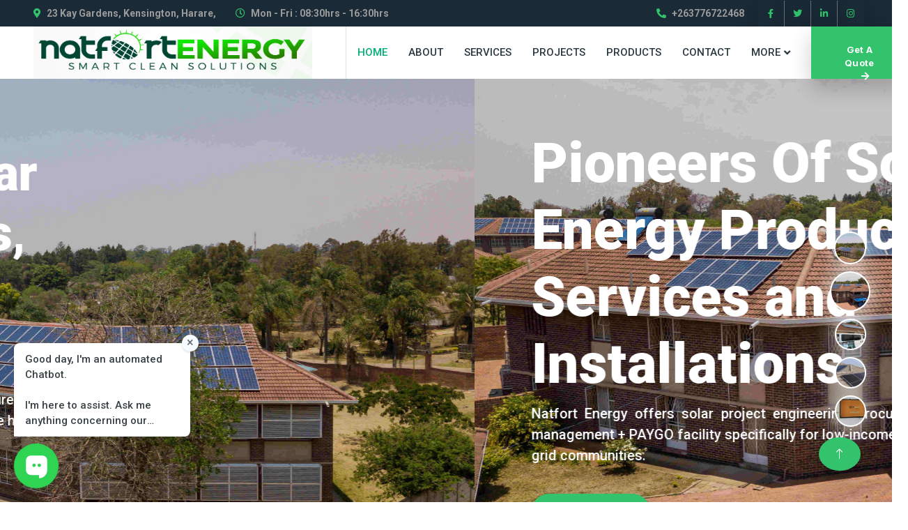

--- FILE ---
content_type: text/html
request_url: https://natfortenergy.com/
body_size: 7588
content:
<!DOCTYPE html>
<html lang="en">

<head>
    <title>Natfort Energy - Affordable Solar Installation and renewable energy company in Harare Zimbabwe</title>
    <meta charset="UTF-8">
    <meta content="width=device-width, initial-scale=1.0" name="viewport">
    <meta name="msvalidate.01" content="15F5634A7FEF8B3EAD01BFD493E53569" />
    <meta name="keywords" content="Solar installation services in Harare and Zimbabwe for residential to commercial solar systems, We also have solar panels, lithium batteries, solar geysers and hybrid invertors. We offer solar on credit, solar lighting systems, sunking lights and solar home lighting systems | solar energy company">
    <meta content="We offer solar installations services in Harare and Zimbabwe for residential to commercial solar systems, We also have solar panels, lithium batteries, solar geysers and hybrid invertors. We offer solar on credit, solar lighting systems, sunking lights and solar home lighting systems | solar energy company" name="description">
    <link href="img/icon.png" rel="icon">
    <meta property="og:image" content="https://reaz.co.zw/sites/default/files/member-logo/natfort_logo.jpg" />
    <link rel="preconnect" href="https://fonts.googleapis.com">
    <link rel="preconnect" href="https://fonts.gstatic.com" crossorigin>
    <link href="https://fonts.googleapis.com/css2?family=Open+Sans:wght@400;500&family=Roboto:wght@500;700;900&display=swap" rel="stylesheet">
    <link href="https://cdnjs.cloudflare.com/ajax/libs/font-awesome/5.10.0/css/all.min.css" rel="stylesheet">
    <link href="https://cdn.jsdelivr.net/npm/bootstrap-icons@1.4.1/font/bootstrap-icons.css" rel="stylesheet">
    <link href="lib/animate/animate.min.css" rel="stylesheet">
    <link rel="shortcut icon" href="img/icon.png">
    <link href="lib/owlcarousel/assets/owl.carousel.min.css" rel="stylesheet">
    <link href="lib/lightbox/css/lightbox.min.css" rel="stylesheet">
    <link href="css/bootstrap.min.css" rel="stylesheet">
    <link href="css/style.css" rel="stylesheet">
    <link rel="preconnect" href="https://fonts.googleapis.com">
    <link rel="preconnect" href="https://fonts.gstatic.com" crossorigin>
    <link href="https://fonts.googleapis.com/css2?family=Heebo:wght@400;500;600&family=Inter:wght@700;800&display=swap" rel="stylesheet">
    <meta name="author" content="Peter Machacha">
</head>

<body class="mb-3">
    <div id="spinner" class="show bg-white position-fixed translate-middle w-100 vh-100 top-50 start-50 d-flex align-items-center justify-content-center">
        <div class="spinner-border text-primary" style="width: 3rem; height: 3rem;" role="status">
            <span class="sr-only">Loading...</span>
        </div>
    </div>
    <div class="container-fluid bg-dark p-0">
        <div class="row gx-0 d-none d-lg-flex">
            <div class="col-lg-7 px-5 text-start">
                <div class="h-100 d-inline-flex align-items-center me-4">
                    <small class="fa fa-map-marker-alt text-primary me-2"></small>
                    <small>23 Kay Gardens, Kensington, Harare,  </small>
                </div>
                <div class="h-100 d-inline-flex align-items-center">
                    <small class="far fa-clock text-primary me-2"></small>
                    <small>Mon - Fri : 08:30hrs - 16:30hrs</small>
                </div>
            </div>
            <div class="col-lg-5 px-5 text-end">
                <div class="h-100 d-inline-flex align-items-center me-4">
                    <small class="fa fa-phone-alt text-primary me-2"></small>
                    <small>+263776722468</small>
                </div>
                <div class="h-100 d-inline-flex align-items-center mx-n2">
                    <a class="btn btn-square btn-link rounded-0 border-0 border-end border-secondary" href="https://www.facebook.com/natfort.energy/"><i class="fab fa-facebook-f"></i></a>
                    <a class="btn btn-square btn-link rounded-0 border-0 border-end border-secondary" href="https://twitter.com/NatfortEnergy"><i class="fab fa-twitter"></i></a>
                    <a class="btn btn-square btn-link rounded-0 border-0 border-end border-secondary" href="https://zw.linkedin.com/company/natfort-energy-co?trk=ppro_cprof"><i class="fab fa-linkedin-in"></i></a>
                    <a class="btn btn-square btn-link rounded-0" href="https://www.instagram.com/natfort_energy/"><i class="fab fa-instagram"></i></a>
                </div>
            </div>
        </div>
    </div>
    <nav class="navbar navbar-expand-lg bg-white navbar-light sticky-top p-0">
        <a href="index.html" class="navbar-brand d-flex align-items-center border-end px-4 px-lg-5">
            <h2 class="m-0 text-primary">
                <img src="img/natfort_logo.png" alt="Natfort energy logo" width="400" height="75"> </h2>
        </a>
        <button type="button" class="navbar-toggler me-4" data-bs-toggle="collapse" data-bs-target="#navbarCollapse">
            <span class="navbar-toggler-icon"></span>
        </button>
        <div class="collapse navbar-collapse" id="navbarCollapse">
            <div class="navbar-nav ms-auto p-4 p-lg-0">
                <a href="index.html" class="nav-item nav-link active">Home</a>
                <a href="about.html" class="nav-item nav-link">About</a>
                <a href="service.html" class="nav-item nav-link">Services</a>
                <a href="project.html" class="nav-item nav-link">Projects</a>
                <a href="catalog.html" class="nav-item nav-link">Products</a>
                <a href="contact.html" class="nav-item nav-link">Contact</a>
                <div class="nav-item dropdown">
                    <a href="#" class="nav-link dropdown-toggle" data-bs-toggle="dropdown">More</a>
                    <div class="dropdown-menu bg-light m-0">
                        <a href="feature.html" class="dropdown-item">Feature</a>
                        <a href="quote.html" class="dropdown-item">Free Quote</a>
                        <a href="team.html" class="dropdown-item">Our Team</a>
                        <a href="testimonial.html" class="dropdown-item">Testimonial</a>
                        <a href="privacy.html" class="dropdown-item">Privacy Policy</a>
                        
                    </div>
                </div>
            </div>
            <a href="https://wa.me/263776722468" class="btn btn-primary rounded-0 py-4 px-lg-5 d-none d-lg-block">Get A Quote<i class="fa fa-arrow-right ms-3"></i></a>
        </div>
    </nav>
    <div class="container-fluid p-0 pb-5 wow fadeIn" data-wow-delay="0.1s">
        <div class="owl-carousel header-carousel position-relative">
            <div class="owl-carousel-item position-relative" data-dot="<img src='img/AJU.jpg'>">
                <img class="img-fluid" src="img/AJU.jpg" alt="solar installation at Arrupe Jesuit university">
                <div class="owl-carousel-inner">
                    <div class="container">
                        <div class="row justify-content-start">
                            <div class="col-10 col-lg-8">
                                <h1 class="display-2 text-white animated slideInDown">Pioneers Of Solar Energy Products, Services and Installations</h1>
                                <p class="fs-5 fw-medium text-white mb-4 pb-3" style="text-align: justify">Natfort Energy offers solar project engineering, procurement, construction & management + PAYGO facility specifically for low-income households in rural off grid communities.                         </p>
                                <a href="about.html " class="btn btn-primary rounded-pill py-3 px-5 animated slideInLeft ">Read More</a>
                            </div>
                        </div>
                    </div>
                </div>
            </div>
            <div class="owl-carousel-item position-relative " data-dot="<img src='img/AJU2.jpg'>">
                                <img class="img-fluid" src="img/AJU2.jpg" alt="solar installation by Natfort Energy">
                                <div class="owl-carousel-inner">
                                    <div class="container">
                                        <div class="row justify-content-start">
                                            <div class="col-10 col-lg-8">
                                                <h1 class="display-1 text-white animated slideInDown">Pioneers Of Solar Energy Products, Services and Installations</h1>
                                                <p class="fs-5 fw-medium text-white mb-4 pb-3" style="text-align: justify">Natfort Energy offers solar project engineering, procurement, construction & management + PAYGO facility specifically for low-income households in rural off grid communities.</p></p>
                                                <a href="about.html" class="btn btn-primary rounded-pill py-3 px-5 animated slideInLeft">Read More</a>
                                            </div>
                                        </div>
                                    </div>
                                </div>
                            </div>
                            <div class="owl-carousel-item position-relative" data-dot="<img src='img/carousel-3.jpg'>">
                                <img class="img-fluid" src="img/carousel-3.jpg" alt="solar installation company in harare">
                                <div class="owl-carousel-inner">
                                    <div class="container">
                                        <div class="row justify-content-start">
                                            <div class="col-10 col-lg-8">
                                                <h1 class="display-2 text-white animated slideInDown">Pioneers Of Solar Energy Products, Services and Installations</h1>
                                                <p class="fs-5 fw-medium text-white mb-4 pb-3">Natfort Energy offers solar project engineering, procurement, construction & management + PAYGO facility specifically for low-income households in rural off grid communities.</p>
                                                <a href="about.html" class="btn btn-primary rounded-pill py-3 px-5 animated slideInLeft">Read More</a>
                                            </div>
                                        </div>
                                    </div>
                                </div>
                            </div>
                            <div class="owl-carousel-item position-relative" data-dot="<img src='img/Solar instalation by Natfort 52.jpg'>">
                                <img class="img-fluid" src="img/Solar instalation by Natfort 52.jpg" alt="Solar energy | solar installation">
                                <div class="owl-carousel-inner">
                                    <div class="container">
                                        <div class="row justify-content-start">
                                            <div class="col-10 col-lg-8">
                                                <h1 class="display-1 text-white animated slideInDown">Pioneers Of Solar And Renewable Energy</h1>
                                                <p class="fs-5 fw-medium text-white mb-4 pb-3">Natfort Energy offers solar project engineering, procurement, construction & management + PAYGO facility specifically for low-income households in rural off grid communities.</p>
                                                <a href="about.html" class="btn btn-primary rounded-pill py-3 px-5 animated slideInLeft">Read More</a>
                                            </div>
                                        </div>
                                    </div>
                                </div>
                            </div>
                            <div class="owl-carousel-item position-relative" data-dot="<img src='img/Solar TV.jpg'>">
                                <img class="img-fluid" src="img/Solar TV.jpg" alt="solar Tv from Natfort energy">
                                <div class="owl-carousel-inner">
                                    <div class="container">
                                        <div class="row justify-content-start">
                                            <div class="col-10 col-lg-8">
                                                <h1 class="display-1 text-white animated slideInDown">Pioneers Of Solar And Renewable Energy</h1>
                                                <p class="fs-5 fw-medium text-white mb-4 pb-3">Natfort Energy offers solar project engineering, procurement, construction & management + PAYGO facility specifically for low-income households in rural off grid communities.</p>
                                                <a href="about.html" class="btn btn-primary rounded-pill py-3 px-5 animated slideInLeft">Read More</a>
                                            </div>
                                        </div>
                                    </div>
                                </div>
                            </div>
                        </div>
                    </div>
                    <div class="container-xxl py-5">
                        <div class="container">
                            <div class="row g-5">
                                <div class="col-md-6 col-lg-3 wow fadeIn" data-wow-delay="0.1s">
                                    <div class="d-flex align-items-center mb-4">
                                        <div class="btn-lg-square bg-primary rounded-circle me-3">
                                            <i class="fa fa-users text-white"></i>
                                        </div>
                                        <h1 class="mb-0" data-toggle="counter-up">8200</h1>
                                    </div>
                                    <h5 class="mb-3">EPC & PAYGO Solar Installations</h5>
                                    <span>
                        <ul>
                            <li>PAYGO Clients -  8 000+</li>
                            <li>EPC Clients - 200+</li>
                        </ul>

                    </span>
                                </div>

                                <div class="col-md-6 col-lg-3 wow fadeIn" data-wow-delay="0.3s">
                                    <div class="d-flex align-items-center mb-4">
                                        <div class="btn-lg-square bg-primary rounded-circle me-3">
                                            <i class="fa fa-check text-white"></i>
                                        </div>
                                        <h1 class="mb-0" data-toggle="counter-up">4234</h1>
                                    </div>
                                    <h5 class="mb-3">Solar Installation Projects Completed since 2014</h5>
                                    <span>
                                        <ul>
                                            <li>Arrupe Jesuit University - 60kWp + BESS System </li>
                                            <li>Electrosales - 50kWp System</li>
                                            <li>Zimbabwe Platinum Mines Turf Solar Geyser Project </li>
                                        </ul>
                                              </span>
                                </div>
                                <div class="col-md-6 col-lg-3 wow fadeIn" data-wow-delay="0.5s">
                                    <div class="d-flex align-items-center mb-4">
                                        <div class="btn-lg-square bg-primary rounded-circle me-3">
                                            <i class="fa fa-award text-white"></i>
                                        </div>
                                        <h1 class="mb-0" data-toggle="counter-up">3123</h1>
                                    </div>
                                    <h5 class="mb-3">Carbon Emissions Avoided</h5>
                                      <ul>
                                          <li>PAYGO Carbon Emissions Avoided - 22,783 metric tonnes</li>
                                          <li>EPC Carbon Emissions Avoided - 46,698 metric tonnes </li>
                                      </ul>
                                </div>
                                <div class="col-md-6 col-lg-3 wow fadeIn" data-wow-delay="0.7s">
                                    <div class="d-flex align-items-center mb-4">
                                        <div class="btn-lg-square bg-primary rounded-circle me-3">
                                            <i class="fa fa-users-cog text-white"></i>
                                        </div>
                                        <h1 class="mb-0" data-toggle="counter-up">70</h1>
                                    </div>
                                    <h5 class="mb-3">Expert Workers</h5>
                                    <span>
                                        <ul>
                                            <li>Executives -  5</li>
                                            <li>Engineers & Technicians 25+</li>
                                             <li>Installers - 20+</li>
                                        </ul>
                                         </span>
                                </div>
                            </div>
                        </div>
                    </div>
                    <div class="container-fluid bg-light overflow-hidden my-5 px-lg-0">
                        <div class="container about px-lg-0">
                            <div class="row g-0 mx-lg-0">
                                <div class="col-lg-6 ps-lg-0 wow fadeIn" data-wow-delay="0.1s" style="min-height: 400px;">
                                    <div class="position-relative h-100">
                                        <img class="position-absolute img-fluid w-300 h-400" src="img/about.jpg" style="object-fit: cover;" alt="">
                                    </div>
                                </div>
                                <div class="col-lg-6 about-text py-5 wow fadeIn" data-wow-delay="0.5s">
                                    <div class="p-lg-5 pe-lg-0">
                                        <h6 class="text-primary">About Us</h6>
                                        <h1 class="mb-4">9+ Years Experience In Solar Installation & Renewable Energy Industry</h1>
                                        <p>
                                            <div>
                                                Natfort Energy is a <b>solar</b> energy services provider based in Harare Zimbabwe, which effectively started operations in 2014. The company offers solar project engineering, procurement, construction and management (EPCM) services
                                                for both the commercial and residential sectors.
                                                <p>
                                                </p>
                                                <div>The company also has a for profit social arm of the business that was launched in 2018 addressing the energy needs of low-income households in rural off-grid communities in Zimbabwe. Providing low-cost solar
                                                    energy products on PAY-AS-YOU-GO (PAYGO) a facility that allows low-income households to pay for systems through small incremental payments towards ownership of the asset.
                                        <a href="https://wa.me/263776722468" class="btn btn-primary rounded-pill py-3 px-5 mt-3">Learn more</a>
                                        </div>
                                        </div>
                                    </div>
                                </div>
                            </div>
                            <div class="container-xxl py-5">
                                <div class="container">
                                    <h1 class="text-center mb-5 wow fadeInUp" data-wow-delay="0.1s">Our Services</h1>
                                    <div class="row g-4">
                                        <div class="col-lg-3 col-sm-6 wow fadeInUp" data-wow-delay="0.1s">
                                            <a class="cat-item rounded p-4" href="index.html">
                            <i class="fa fa-3x fa-solar-panel text-primary mb-4"></i>
                            <h6 class="mb-3">Solar Installation</h6>
                            <p class="mb-0"><p style="text-align: justify">Solar installation is one of the core services that Natfort Energy offers to its customers. Natfort Energy has the expertise and experience to install photovoltaic (PV) panels on rooftops or ground-mounted systems to convert sunlight into electricity.</p></br>
                        </a>
                                        </div>
                                        <div class="col-lg-3 col-sm-6 wow fadeInUp" data-wow-delay="0.3s">
                                            <a class="cat-item rounded p-4" href="index.html">
                            <i class="fa fa-3x fa-solar-panel text-primary mb-4"></i>
                            <h6 class="mb-3">Energy Auditing</h6>
                            <p class="mb-0"> <p style="text-align: justify">Energy auditing is another service that we provide to help customers improve their energy consumption and efficiency. Natfort Energy can conduct a comprehensive evaluation of the energy performance of a facility, using data collection and analysis tools.</p></br>
                        </a>
                                        </div>
                                        <div class="col-lg-3 col-sm-6 wow fadeInUp" data-wow-delay="0.5s">
                                            <a class="cat-item rounded p-4" href="index.html">
                            <i class="fa fa-3x fa-solar-panel text-primary mb-4"></i>
                            <h6 class="mb-3">Electrical Engineering Consulting</h6>
                            <p class="mb-0"><p style="text-align: justify">Electrical engineering consulting is a service that we offer to provide expert advice on electrical engineering projects. We assist clients with power generation, transmission, distribution, renewable energy, smart grids, lighting, automation, and control systems.</p>
                        </a>
                                        </div>
                                        <div class="col-lg-3 col-sm-6 wow fadeInUp" data-wow-delay="0.7s">
                                            <a class="cat-item rounded p-4" href="index.html">
                            <i class="fa fa-3x fa-solar-panel text-primary mb-4"></i>
                            <h6 class="mb-3">Industrial Automation</h6>
                            <p class="mb-0"><p style="text-align: justify">Industrial automation is a service that we offer to use computerized systems and machines to perform tasks that would otherwise require human intervention. We can automate processes such as manufacturing, assembly, packaging, testing, and quality control.</p>
                        </a>
                                        </div>
                                    </div>
                                </div>
                            </div>
                            <div class="container-fluid bg-light overflow-hidden my-5 px-lg-0">
                                <div class="container feature px-lg-0">
                                    <div class="row g-0 mx-lg-0">
                                        <div class="col-lg-6 feature-text py-5 wow fadeIn" data-wow-delay="0.1s">
                                            <div class="p-lg-5 ps-lg-0">
                                                <h6 class="text-primary">Why Choose Us!</h6>
                                                <h1 class="mb-4">Why us?</h1>
                                                <p class="mb-4 pb-2">
                                                    <ul>
                                                        <strong><b><span style="color: #289A56"><span style="font-size: x-large">Best Energy Solutions</span></span></b></strong><br> We work with international partners to deliver the best and latest in
                                                        energy solutions.
                                                    </ul>
                                                    <ul>
                                                        <strong><b><span style="color: #289A56"><span style="font-size: x-large">
Highly-Qualified Staff </span></span></b></strong><br> Natfort Energy boasts of highly-qualified employees who are able to deliver projects on time.
                                                    </ul>
                                                    <ul>
                                                        <strong><b><span style="color: #289A56"><span style="font-size: x-large">
Efficiency & Reliability</span></span></b></strong><br> In whatever we do, we are guided by the need to reliably and efficiently deliver energy solutions to our customers
                                                    </ul>
                                                <div class="row g-4">
                                                    <div class="col-6">
                                                        <div class="d-flex align-items-center">
                                                            <div class="btn-lg-square bg-primary rounded-circle">
                                                                <i class="fa fa-check text-white"></i>
                                                            </div>
                                                            <div class="ms-4">
                                                                <p class="mb-0">Quality</p>
                                                                <h5 class="mb-0">Services</h5>
                                                            </div>
                                                        </div>
                                                    </div>
                                                    <div class="col-6">
                                                        <div class="d-flex align-items-center">
                                                            <div class="btn-lg-square bg-primary rounded-circle">
                                                                <i class="fa fa-user-check text-white"></i>
                                                            </div>
                                                            <div class="ms-4">
                                                                <p class="mb-0">Expert</p>
                                                                <h5 class="mb-0">Workers</h5>
                                                            </div>
                                                        </div>
                                                    </div>
                                                    <div class="col-6">
                                                        <div class="d-flex align-items-center">
                                                            <div class="btn-lg-square bg-primary rounded-circle">
                                                                <i class="fa fa-drafting-compass text-white"></i>
                                                            </div>
                                                            <div class="ms-4">
                                                                <p class="mb-0">Free</p>
                                                                <h5 class="mb-0">Consultation</h5>
                                                            </div>
                                                        </div>
                                                    </div>
                                                    <div class="col-6">
                                                        <div class="d-flex align-items-center">
                                                            <div class="btn-lg-square bg-primary rounded-circle">
                                                                <i class="fa fa-headphones text-white"></i>
                                                            </div>
                                                            <div class="ms-4">
                                                                <p class="mb-0">Customer</p>
                                                                <h5 class="mb-0">Support</h5>
                                                            </div>
                                                        </div>
                                                    </div>
                                                </div>
                                            </div>
                                        </div>
                                        <div class="col-lg-6 pe-lg-0 wow fadeIn" data-wow-delay="0.5s" style="min-height: 400px;">
                                            <div class="position-relative h-100">
                                                <img class="position-absolute img-fluid w-100 h-100" src="img/feature.jpg" style="object-fit: cover;" alt="">
                                            </div>
                                        </div>
                                    </div>
                                </div>
                            </div>
                            <div class="container-xxl py-5">
                                <div class="container">
                                    <div class="text-center mx-auto mb-5 wow fadeInUp" data-wow-delay="0.1s" style="max-width: 600px;">
                                        <h6 class="text-primary">Our Projects</h6>
                                        <h1 class="mb-4">Solar Installation And Renewable Energy Projects We Have Completed</h1>
                                    </div>
                                    <div class="row mt-n2 wow fadeInUp" data-wow-delay="0.3s">
                                        <div class="col-12 text-center">
                                            <ul class="list-inline mb-5" id="portfolio-flters">
                                                <li class="mx-2 active" data-filter="*">All</li>
                                                <li class="mx-2" data-filter=".first">Solar Panels & Batteries</li>
                                                <li class="mx-2" data-filter=".second">Solar Panels & Geyser</li>
                                                <li class="mx-2" data-filter=".third">Invertors</li>
                                            </ul>
                                        </div>
                                    </div>
                                    <div class="row g-4 portfolio-container wow fadeInUp" data-wow-delay="0.5s">
                                        <div class="col-lg-4 col-md-6 portfolio-item first">
                                            <div class="portfolio-img rounded overflow-hidden">
                                                <img class="img-fluid" src="img/AJU_batteries.jpg" alt="">
                                                <div class="portfolio-btn">
                                                    <a class="btn btn-lg-square btn-outline-light rounded-circle mx-1" href="img/img-600x400-6.jpg" data-lightbox="portfolio"><i class="fa fa-eye"></i></a>
                                                    <a class="btn btn-lg-square btn-outline-light rounded-circle mx-1" href=""><i class="fa fa-link"></i></a>
                                                </div>
                                            </div>
                                            <div class="pt-3">
                                                <p class="text-primary mb-0">AJU Lithium batteries</p>
                                                <hr class="text-primary w-25 my-2">
                                                <h5 class="lh-base">We installed 36 x 48v 75Ah Pylontech Litium batteries</h5>
                                            </div>
                                        </div>
                                        <div class="col-lg-4 col-md-6 portfolio-item second">
                                            <div class="portfolio-img rounded overflow-hidden">
                                                <img class="img-fluid" src="img/img-600x400-5.jpg" alt="lithium batteries installed by Natfort">
                                                <div class="portfolio-btn">
                                                    <a class="btn btn-lg-square btn-outline-light rounded-circle mx-1" href="img/img-600x400-5.jpg" data-lightbox="portfolio"><i class="fa fa-eye"></i></a>
                                                    <a class="btn btn-lg-square btn-outline-light rounded-circle mx-1" href=""><i class="fa fa-link"></i></a>
                                                </div>
                                            </div>
                                            <div class="pt-3">
                                                <p class="text-primary mb-0">AJU Solar Panels</p>
                                                <hr class="text-primary w-25 my-2">
                                                <h5 class="lh-base">Over 150 x 330W Canadian Monocrystalline solar panels</h5>
                                            </div>
                                        </div>
                                        <div class="col-lg-4 col-md-6 portfolio-item first">
                                            <div class="portfolio-img rounded overflow-hidden">
                                                <img class="img-fluid" src="img/img-600x400-3.jpg" alt="Solar panels from Natfort energy">
                                                <div class="portfolio-btn">
                                                    <a class="btn btn-lg-square btn-outline-light rounded-circle mx-1" href="img/img-600x400-3.jpg" data-lightbox="portfolio"><i class="fa fa-eye"></i></a>
                                                    <a class="btn btn-lg-square btn-outline-light rounded-circle mx-1" href=""><i class="fa fa-link"></i></a>
                                                </div>
                                            </div>
                                            <div class="pt-3">
                                                <p class="text-primary mb-0">Solar Panels</p>
                                                <hr class="text-primary w-25 my-2">
                                                <h5 class="lh-base">We Are pioneers of solar & renewable energy industry</h5>
                                            </div>
                                        </div>
                                        <div class="col-lg-4 col-md-6 portfolio-item second">
                                            <div class="portfolio-img rounded overflow-hidden">
                                                <img class="img-fluid" src="img/img-600x400-2.jpg" alt="solar installation">
                                                <div class="portfolio-btn">
                                                    <a class="btn btn-lg-square btn-outline-light rounded-circle mx-1" href="img/img-600x400-2.jpg" data-lightbox="portfolio"><i class="fa fa-eye"></i></a>
                                                    <a class="btn btn-lg-square btn-outline-light rounded-circle mx-1" href=""><i class="fa fa-link"></i></a>
                                                </div>
                                            </div>
                                            <div class="pt-3">
                                                <p class="text-primary mb-0">Solar geysers</p>
                                                <hr class="text-primary w-25 my-2">
                                                <h5 class="lh-base">Zimplats solar geysers for Ngezi residents</h5>
                                            </div>
                                        </div>
                                        <div class="col-lg-4 col-md-6 portfolio-item third">
                                            <div class="portfolio-img rounded overflow-hidden">
                                                <img class="img-fluid" src="img/img-600x400-1.jpg" alt="geyser installation in Ngezi">
                                                <div class="portfolio-btn">
                                                    <a class="btn btn-lg-square btn-outline-light rounded-circle mx-1" href="img/img-600x400-1.jpg" data-lightbox="portfolio"><i class="fa fa-eye"></i></a>
                                                    <a class="btn btn-lg-square btn-outline-light rounded-circle mx-1" href=""><i class="fa fa-link"></i></a>
                                                </div>
                                            </div>
                                            <div class="pt-3">
                                                <p class="text-primary mb-0">AJU Hybrid smart invertors</p>
                                                <hr class="text-primary w-25 my-2">
                                                <h5 class="lh-base">We Are pioneers of solar & renewable energy industry</h5>
                                            </div>
                                        </div>
                                    </div>
                                </div>
                            </div>
                            <div class="container-xxl py-5">
                                <div class="container">
                                    <h1 class="mb-4">More Solar Energy Installations </h1>
                                </div>
                                <div class="row g-4">
                                    <div class="col-md-6 col-lg-4 wow fadeInUp" data-wow-delay="0.1s">
                                        <div class="service-item rounded overflow-hidden">
                                            <img class="img-fluid" src="img/inst1.jpg" alt="solar system for Madokero resident by Natfort">
                                            <div class="position-relative p-4 pt-0">
                                                <div class="service-icon">
                                                    <i class="fa fa-solar-panel fa-3x"></i>
                                                </div>
                                                <h4 class="mb-3">Madokero 3KVA Solar System Installation </h4>
                                                <p>Must 3KVA 24V Inverter, 4 x 410W Jinko Mono Solar panels and 100Ah 24V Lithium battery SVolt</p>
                                            </div>
                                        </div>
                                    </div>
                                    <div class="col-md-6 col-lg-4 wow fadeInUp" data-wow-delay="0.1s">
                                        <div class="service-item rounded overflow-hidden">
                                            <img class="img-fluid" src="img/inst2.jpg" alt="3KVA solar system by natfort">
                                            <div class="position-relative p-4 pt-0">
                                                <div class="service-icon">
                                                    <i class="fa fa-solar-panel fa-3x"></i>
                                                </div>
                                                <h4 class="mb-3">Madokero 3KVA Solar System Installation </h4>
                                                <p>Synapse 3KVA 24V Inverter, 4 x 410W Jinko Mono Solar panels and 100Ah 24V Lithium battery </p>
                                            </div>
                                        </div>
                                    </div>
                                    <div class="col-md-6 col-lg-4 wow fadeInUp" data-wow-delay="0.1s">
                                        <div class="service-item rounded overflow-hidden">
                                            <img class="img-fluid" src="img/inst3.jpg" alt="electricity backup solution">
                                            <div class="position-relative p-4 pt-0">
                                                <div class="service-icon">
                                                    <i class="fa fa-solar-panel fa-3x"></i>
                                                </div>
                                                <h4 class="mb-3">Madokero 5KVA Solar System Installation </h4>
                                                <p>Sako 5KVA 48V Inverter, 6 x 410W Jinko Mono Solar panels and 2 x 100Ah 24V Sako Lithium battery</p>
                                            </div>
                                        </div>
                                    </div>
                                    <div class="col-md-6 col-lg-4 wow fadeInUp" data-wow-delay="0.1s">
                                        <div class="service-item rounded overflow-hidden">
                                            <img class="img-fluid" src="img/inst4.jpg" alt="Mt pleasant solar system installation">
                                            <div class="position-relative p-4 pt-0">
                                                <div class="service-icon">
                                                    <i class="fa fa-solar-panel fa-3x"></i>
                                                </div>
                                                <h4 class="mb-3">Mt Pleasant Heights 5KVA Solar System Installation </h4>
                                                <p>Growatt 5KVA 48V Inverter, 10 x 410W Jinko Mono Solar panels and 2 x 100Ah 48V Huawei Lithium battery </p>
                                            </div>
                                        </div>
                                    </div>
                                    <div class="col-md-6 col-lg-4 wow fadeInUp" data-wow-delay="0.1s">
                                        <div class="service-item rounded overflow-hidden">
                                            <img class="img-fluid" src="img/inst5.jpg" alt="installation of solar backup system in ruwa">
                                            <div class="position-relative p-4 pt-0">
                                                <div class="service-icon">
                                                    <i class="fa fa-solar-panel fa-3x"></i>
                                                </div>
                                                <h4 class="mb-3">Zimre Park 5KVA Solar System Installation </h4>
                                                <p>Phocos 5KVA 48V Inverter, 6 x 410W Jinko Mono Solar panels and 2 x 100Ah 48V Huawei Lithium battery </p>
                                            </div>
                                        </div>
                                    </div>
                                    <div class="col-md-6 col-lg-4 wow fadeInUp" data-wow-delay="0.1s">
                                        <div class="service-item rounded overflow-hidden">
                                            <img class="img-fluid" src="img/inst6.jpg" alt="geyser by natfort">
                                            <div class="position-relative p-4 pt-0">
                                                <div class="service-icon">
                                                    <i class="fa fa-solar-panel fa-3x"></i>
                                                </div>
                                                <h4 class="mb-3">Zimre Park solar geyser installation </h4>
                                                <p>Solar pressure 100L geyser </p>
                                            </div>
                                        </div>
                                    </div>
                                    <div class="col-md-6 col-lg-4 wow fadeInUp" data-wow-delay="0.1s">
                                        <div class="service-item rounded overflow-hidden">
                                            <img class="img-fluid" src="img/inst7.jpg" alt="5KA solar system">
                                            <div class="position-relative p-4 pt-0">
                                                <div class="service-icon">
                                                    <i class="fa fa-solar-panel fa-3x"></i>
                                                </div>
                                                <h4 class="mb-3">Marondera 5KVA Solar System Installation </h4>
                                                <p>Growatt 5KVA 48V Inverter, 10 x 410W Jinko Mono Solar panels and 2 x 100Ah 48V Huawei Lithium battery </p>
                                            </div>
                                        </div>
                                    </div>
                                    <div class="col-md-6 col-lg-4 wow fadeInUp" data-wow-delay="0.1s">
                                        <div class="service-item rounded overflow-hidden">
                                            <img class="img-fluid" src="img/inst8.jpg" alt="backup system">
                                            <div class="position-relative p-4 pt-0">
                                                <div class="service-icon">
                                                    <i class="fa fa-solar-panel fa-3x"></i>
                                                </div>
                                                <h4 class="mb-3">Madokero 3KVA Solar System Installation </h4>
                                                <p>Synapse 3KVA 24V Inverter, 4 x 410W Jinko Mono Solar panels and 100Ah 24V Lithium battery </p>
                                            </div>
                                        </div>
                                    </div>
                                    <div class="col-md-6 col-lg-4 wow fadeInUp" data-wow-delay="0.1s">
                                        <div class="service-item rounded overflow-hidden">
                                            <img class="img-fluid" src="img/inst9.jpg" alt="solar installation">
                                            <div class="position-relative p-4 pt-0">
                                                <div class="service-icon">
                                                    <i class="fa fa-solar-panel fa-3x"></i>
                                                </div>
                                                <h4 class="mb-3">Beitbridge 3KVA Solar System Installation </h4>
                                                <p>Must 3KVA 24V Inverter, 4 x 410W Jinko Mono Solar panels and 100Ah 24V Lithium battery </p>
                                            </div>
                                        </div>
                                    </div>
                                    <div class="col-md-6 col-lg-4 wow fadeInUp" data-wow-delay="0.1s">
                                        <div class="service-item rounded overflow-hidden">
                                            <img class="img-fluid" src="img/inst10.jpg" alt="AJU batteries and invertors">
                                            <div class="position-relative p-4 pt-0">
                                                <div class="service-icon">
                                                    <i class="fa fa-solar-panel fa-3x"></i>
                                                </div>
                                                <h4 class="mb-3">AJU 60kWp + BESS Solar Panels</h4>
                                                <p>60 x 10KVA 48V Mecer Inverter, 192 x 330W Jinko Mono Solar panels and 42 x 75Ah 48V Pylontech Lithium battery </p>
                                            </div>
                                        </div>
                                    </div>
                                    <div class="col-md-6 col-lg-4 wow fadeInUp" data-wow-delay="0.1s">
                                        <div class="service-item rounded overflow-hidden">
                                            <img class="img-fluid" src="img/inst11.jpg" alt="AJU solar system">
                                            <div class="position-relative p-4 pt-0">
                                                <div class="service-icon">
                                                    <i class="fa fa-solar-panel fa-3x"></i>
                                                </div>
                                                <h4 class="mb-3">AJU 60kWp + BESS Solar system batterries </h4>
                                            </div>
                                        </div>
                                    </div>
                                    <div class="col-md-6 col-lg-4 wow fadeInUp" data-wow-delay="0.1s">
                                        <div class="service-item rounded overflow-hidden">
                                            <img class="img-fluid" src="img/inst12.jpg" alt="geyser installation in ruwa">
                                            <div class="position-relative p-4 pt-0">
                                                <div class="service-icon">
                                                    <i class="fa fa-solar-panel fa-3x"></i>
                                                </div>
                                                <h4 class="mb-3">Ruwa Solar Panels and Geyser installation </h4>
                                            </div>
                                        </div>
                                    </div>
                                </div>
                                <div class="container-xxl py-5">
                                    <div class="container">
                                        <div class="text-center mx-auto mb-5 wow fadeInUp" data-wow-delay="0.1s" style="max-width: 600px;">
                                            <h6 class="text-primary">Our team</h6>
                                            <h1 class="mb-4">Executive Members</h1>
                                        </div>
                                        <div class="row g-4">
                                            <div class="col-lg-4 col-md-6 wow fadeInUp" data-wow-delay="0.1s">
                                                <div class="team-item rounded overflow-hidden">
                                                    <div class="d-flex">
                                                        <img class="img-fluid w-75" src="img/kud.jpeg" alt="Natfort CEO and co-founder, Mr Kudzanai Chitiva">
                                                        <div class="team-social w-25">
                                                            <a class="btn btn-lg-square btn-outline-primary rounded-circle mt-3" href="https://zw.linkedin.com/in/kudzi-chitiva-78174418"><i class="fab fa-linkedin"></i></a>
                                                        </div>
                                                    </div>
                                                    <div class="p-4">
                                                        <h5>Kudzanai A Chitiva</h5>
                                                        <h6>Chief Executive Officer</h6>
                                                        Kudzi is an Industrial Engineer, an Energy Management Professional, a Mandela Washington Fellow and a Tony Elumelu Entrepreneur.
                                                    </div>
                                                </div>
                                            </div>
                                            <div class="col-lg-4 col-md-6 wow fadeInUp" data-wow-delay="0.3s">
                                                <div class="team-item rounded overflow-hidden">
                                                    <div class="d-flex">
                                                        <img class="img-fluid w-75" src="img/rus.jpg" alt="Natfort CTO and co-founder, Mr Russell Traquino">
                                                        <div class="team-social w-25">
                                                            <a class="btn btn-lg-square btn-outline-primary rounded-circle mt-3" href="https://zw.linkedin.com/in/russell-traquino-48b51925"><i class="fab fa-linkedin"></i></a>
                                                        </div>
                                                    </div>
                                                    <div class="p-4">
                                                        <h5>Russell Traquino</h5>
                                                        <h6>Chief Technical Officer</h6>
                                                        Russell is a qualified Engineering Technician who has implemented some of the biggest commercial solar installations in Zimbabwe
                                                    
                                                    </div>
                                                </div>
                                            </div>
                                            <div class="col-lg-4 col-md-6 wow fadeInUp" data-wow-delay="0.5s">
                                                <div class="team-item rounded overflow-hidden">
                                                    <div class="d-flex">
                                                        <img class="img-fluid w-75" src="img/tari.jpg" alt="Natfort Finance manager">
                                                        <div class="team-social w-25">
                                                            <a class="btn btn-lg-square btn-outline-primary rounded-circle mt-3" href="https://zw.linkedin.com/in/tarisaimureriwasmartcleanenergysolutions"><i class="fab fa-linkedin"></i></a>
                                                        </div>
                                                    </div>
                                                    <div class="p-4">
                                                        <h5>Tarisai Mureriwa</h5>
                                                        <h6>Finance Manager</h6>
                                                        Tarisai is an ACCA member & a Registered Public Accountant. She holds an Honors Degree in Accounting & Masters in Business Administration.
                                                    </div>
                                                </div>
                                            </div>
                                        </div>
                                    </div>
                                </div>
                                <div class="container-xxl py-5 wow fadeInUp" data-wow-delay="0.1s">
                                    <div class="container">
                                        <h1 class="text-center mb-5">Our Impact</h1>
                                        <div class="owl-carousel testimonial-carousel">
                                            <div class="testimonial-item bg-light rounded p-4">
                                                <p> In Zimbabwe, Natfort Energy has sold more than 120 solar water pumps using a pay-as-you-go model. The pumps benefit over 500 farmers like Mbusi Mlalazi. Mbusi grows produce including rape, shallots, and
                                                    cabbage and needed a reliable and efficient water source to increase productivity, prompting him to purchase a solar water pump from Natfort Energy. As a result, Mbusi now earns more than $400 per month
                                                    selling surplus produce to150 households in his community.</p>
                                                <div class="d-flex align-items-center">
                                                    <img class="img-fluid flex-shrink-0 rounded" src="img/testimonial-3.png" style="width: 50px; height: 50px;">
                                                    <div class="ps-3">
                                                        <h5 class="mb-1">Power Africa</h5>
                                                        <small></small>
                                                    </div>
                                                </div>
                                            </div>
                                            <div class="testimonial-item bg-light rounded p-4">
                                                <p>Natfort Energy has been reliable. From the onset, their knowledgeable support staff have been at the forefront of providing not just the needed products, but the support to fully utilize these innovative
                                                    and advanced products.</p>
                                                <div class="d-flex align-items-center">
                                                    <img class="img-fluid flex-shrink-0 rounded" src="img/testimonial-2.jpg" style="width: 50px; height: 50px;">
                                                    <div class="ps-3">
                                                        <h5 class="mb-1">Ms Maka</h5>
                                                        <small>Vendor</small>
                                                    </div>
                                                </div>
                                            </div>
                                            <div class="testimonial-item bg-light rounded p-4">
                                                <p>Natfort has really assisted us with their PAYGO solar lighting project. Without electricity in Murehwa, we have now over 3 years without buying candles. </p>
                                                <div class="d-flex align-items-center">
                                                    <img class="img-fluid flex-shrink-0 rounded" src="img/IMG_0759.jpg" style="width: 50px; height: 50px;">
                                                    <div class="ps-3">
                                                        <h5 class="mb-1">Mrs Mamo</h5>
                                                        <small>Shop Owner</small>
                                                    </div>
                                                </div>
                                            </div>
                                        </div>
                                    </div>
                                </div>
                            </div>
                            <div class="container-fluid bg-dark text-body footer mt-5 pt-5 wow fadeIn" data-wow-delay="0.1s">
                                <div class="container py-5">
                                    <div class="row g-5">
                                        <div class="col-lg-3 col-md-6">
                                            <h5 class="text-white mb-4">Address</h5>
                                            <p class="mb-2"><i class="fa fa-map-marker-alt me-3"></i>23 Kay Gardens, Kensington, Harare, </p>
                                            <p class="mb-2"><i class="fa fa-phone-alt me-3"></i>+263 8677 00 88 28</p>
                                            <p class="mb-2"><i class="fa fa-phone-alt me-3"></i>+263 787 831 628</p>
                                            <p class="mb-2"><i class="fa fa-envelope me-3"></i>info@natfortenergy.com</p>
                                            <div class="d-flex pt-2">
                                                <a class="btn btn-square btn-outline-light btn-social" href="https://twitter.com/NatfortEnergy"><i class="fab fa-twitter"></i></a>
                                                <a class="btn btn-square btn-outline-light btn-social" href="https://www.facebook.com/natfort.energy/"><i class="fab fa-facebook-f"></i></a>
                                                <a class="btn btn-square btn-outline-light btn-social" href=""><i class="fab fa-youtube"></i></a>
                                                <a class="btn btn-square btn-outline-light btn-social" href="https://zw.linkedin.com/company/natfort-energy"><i class="fab fa-linkedin-in"></i></a>
                                            </div>
                                        </div>
                                        <div class="col-lg-3 col-md-6">
                                            <h5 class="text-white mb-4">Quick Links</h5>
                                            <a class="btn btn-link" href="about.html">About Us</a>
                                            <a class="btn btn-link" href="contact.html">Contact Us</a>
                                            <a class="btn btn-link" href="service.html">Our Services</a>
                                            <a class="btn btn-link" href="https://wa.me/263776722468">Support</a>
                                        </div>
                                        <div class="col-lg-3 col-md-6">
                                            <h5 class="text-white mb-4">Project Gallery</h5>
                                            <div class="row g-2">
                                                <div class="col-4">
                                                    <img class="img-fluid rounded" src="img/gallery-1.jpg" alt="">
                                                </div>
                                                <div class="col-4">
                                                    <img class="img-fluid rounded" src="img/gallery-2.jpg" alt="">
                                                </div>
                                                <div class="col-4">
                                                    <img class="img-fluid rounded" src="img/gallery-3.jpg" alt="">
                                                </div>
                                                <div class="col-4">
                                                    <img class="img-fluid rounded" src="img/gallery-4.jpg" alt="">
                                                </div>
                                                <div class="col-4">
                                                    <img class="img-fluid rounded" src="img/gallery-5.jpg" alt="">
                                                </div>
                                                <div class="col-4">
                                                    <img class="img-fluid rounded" src="img/gallery-6.jpg" alt="">
                                                </div>
                                            </div>
                                        </div>
                                        <div class="col-lg-3 col-md-6">
                                            <h5 class="text-white mb-4">Newsletter</h5>
                                            <p>Sign up to our monthly newsletters and receive them via email</p>
                                            <div class="position-relative mx-auto" style="max-width: 400px;">
                                                <input class="form-control border-0 w-100 py-3 ps-4 pe-5" type="text" placeholder="Your email">
                                                <button type="button" class="btn btn-primary py-2 position-absolute top-0 end-0 mt-2 me-2">SignUp</button>
                                            </div>
                                        </div>
                                    </div>
                                </div>
                                <div class="container">
                                    <div class="copyright">
                                        <div class="row">
                                            <div class="col-md-6 text-center text-md-start mb-3 mb-md-0">
                                                &copy; <a href="index.html">Natfort Energy</a>, All Rights Reserved. View our Privacy Policy <a href="privacy.html">here</a>.
                                            </div>
                                            <div class="col-md-6 text-center text-md-end">
                                                Designed By <a href="https://wa.me/263719497856">Peter Machacha</a>
                                            </div>
                                        </div>
                                    </div>
                                </div>
                            </div>
                            <a href="#" class="btn btn-lg btn-primary btn-lg-square rounded-circle back-to-top"><i class="bi bi-arrow-up"></i></a>
                            <script src="https://code.jquery.com/jquery-3.4.1.min.js"></script>
                            <script src="https://cdn.jsdelivr.net/npm/bootstrap@5.0.0/dist/js/bootstrap.bundle.min.js"></script>
                            <script src="lib/wow/wow.min.js"></script>
                            <script src="lib/easing/easing.min.js"></script>
                            <script src="lib/waypoints/waypoints.min.js"></script>
                            <script src="lib/counterup/counterup.min.js"></script>
                            <script src="lib/owlcarousel/owl.carousel.min.js"></script>
                            <script src="lib/isotope/isotope.pkgd.min.js"></script>
                            <script src="lib/lightbox/js/lightbox.min.js"></script>
                            <script src="js/main.js"></script>
     </div>
     </div>
     <script src="https://cdn.pulse.is/livechat/loader.js" data-live-chat-id="665597f2a51f66be1d05b125" async></script>
<script type="text/javascript"> //<![CDATA[
  var tlJsHost = ((window.location.protocol == "https:") ? "https://secure.trust-provider.com/" : "http://www.trustlogo.com/");
  document.write(unescape("%3Cscript src='" + tlJsHost + "trustlogo/javascript/trustlogo.js' type='text/javascript'%3E%3C/script%3E"));
//]]></script>
<script language="JavaScript" type="text/javascript">
  TrustLogo("https://www.positivessl.com/images/seals/positivessl_trust_seal_lg_222x54.png", "POSDV", "none");
</script>
</body>
</html>

--- FILE ---
content_type: text/css
request_url: https://natfortenergy.com/css/style.css
body_size: 3413
content:

:root {
    --primary: #32C36C;
    --light: #F6F7F8;
    --dark: #1A2A36;
}

.fw-medium {
    font-weight: 500 !important;
}

.fw-bold {
    font-weight: 700 !important;
}

.fw-black {
    font-weight: 900 !important;
}

.back-to-top {
    position: fixed;
    display: none;
    right: 45px;
    bottom: 45px;
    z-index: 99;
}


/*** Spinner ***/
#spinner {
    opacity: 0;
    visibility: hidden;
    transition: opacity .5s ease-out, visibility 0s linear .5s;
    z-index: 99999;
}

#spinner.show {
    transition: opacity .5s ease-out, visibility 0s linear 0s;
    visibility: visible;
    opacity: 1;
}


/*** Button ***/
.btn {
    font-weight: 500;
    transition: .5s;
}

.btn.btn-primary,
.btn.btn-outline-primary:hover {
    color: #FFFFFF;
}

.btn-square {
    width: 38px;
    height: 38px;
}

.btn-sm-square {
    width: 32px;
    height: 32px;
}

.btn-lg-square {
    width: 48px;
    height: 48px;
}

.btn-square,
.btn-sm-square,
.btn-lg-square {
    padding: 0;
    display: flex;
    align-items: center;
    justify-content: center;
    font-weight: normal;
}

/*** Navbar ***/
.navbar.sticky-top {
    top: -100px;
    transition: .5s;
}

.navbar .navbar-brand,
.navbar a.btn {
    height: 75px;
}

.navbar .navbar-nav .nav-link {
    margin-right: 30px;
    padding: 25px 0;
    color: var(--dark);
    font-size: 15px;
    font-weight: 500;
    text-transform: uppercase;
    outline: none;
}

.navbar .navbar-nav .nav-link:hover,
.navbar .navbar-nav .nav-link.active {
    color: var(--primary);
}

.navbar .dropdown-toggle::after {
    border: none;
    content: "\f107";
    font-family: "Font Awesome 5 Free";
    font-weight: 900;
    vertical-align: middle;
    margin-left: 8px;
}

@media (max-width: 991.98px) {
    .navbar .navbar-nav .nav-link  {
        margin-right: 0;
        padding: 10px 0;
    }

    .navbar .navbar-nav {
        border-top: 1px solid #EEEEEE;
    }
}

@media (min-width: 992px) {
    .navbar .nav-item .dropdown-menu {
        display: block;
        border: none;
        margin-top: 0;
        top: 150%;
        opacity: 0;
        visibility: hidden;
        transition: .5s;
    }

    .navbar .nav-item:hover .dropdown-menu {
        top: 100%;
        visibility: visible;
        transition: .5s;
        opacity: 1;
    }
}


/*** Header ***/
.owl-carousel-inner {
    position: absolute;
    width: 100%;
    height: 100%;
    top: 0;
    left: 0;
    display: flex;
    align-items: center;
    background: rgba(0, 0, 0, .1);
}

@media (max-width: 768px) {
    .header-carousel .owl-carousel-item {
        position: relative;
        min-height: 500px;
    }

    .header-carousel .owl-carousel-item img {
        position: absolute;
        width: 100%;
        height: 100%;
        object-fit: cover;
    }

    .header-carousel .owl-carousel-item p {
        font-size: 16px !important;
    }
}

.header-carousel .owl-dots {
    position: absolute;
    width: 60px;
    height: 100%;
    top: 0;
    right: 30px;
    display: flex;
    flex-direction: column;
    align-items: center;
    justify-content: center;
}

.header-carousel .owl-dots .owl-dot {
    position: relative;
    width: 45px;
    height: 45px;
    margin: 5px 0;
    background: #FFFFFF;
    box-shadow: 0 0 30px rgba(255, 255, 255, .9);
    border-radius: 45px;
    transition: .5s;
}

.header-carousel .owl-dots .owl-dot.active {
    width: 60px;
    height: 60px;
}

.header-carousel .owl-dots .owl-dot img {
    position: absolute;
    width: 100%;
    height: 100%;
    object-fit: cover;
    padding: 2px;
    border-radius: 45px;
    transition: .5s;
}

.page-header {
    background: linear-gradient(rgba(0, 0, 0, .1), rgba(0, 0, 0, .1)), url(../img/carousel-1.jpg) center center no-repeat;
    background-size: cover;
}

.breadcrumb-item + .breadcrumb-item::before {
    color: var(--light);
}


/*** About ***/
@media (min-width: 992px) {
    .container.about {
        max-width: 100% !important;
    }

    .about-text  {
        padding-right: calc(((100% - 960px) / 2) + .75rem);
    }
}

@media (min-width: 1200px) {
    .about-text  {
        padding-right: calc(((100% - 1140px) / 2) + .75rem);
    }
}

@media (min-width: 1400px) {
    .about-text  {
        padding-right: calc(((100% - 1320px) / 2) + .75rem);
    }
}


/*** Service ***/
.service-item {
    box-shadow: 0 0 45px rgba(0, 0, 0, .08);
}

.service-icon {
    position: relative;
    margin: -50px 0 25px 0;
    width: 100px;
    height: 100px;
    display: flex;
    align-items: center;
    justify-content: center;
    color: var(--primary);
    background: #FFFFFF;
    border-radius: 100px;
    box-shadow: 0 0 45px rgba(0, 0, 0, .08);
    transition: .5s;
}

.service-item:hover .service-icon {
    color: #FFFFFF;
    background: var(--primary);
}


/*** Feature ***/
@media (min-width: 992px) {
    .container.feature {
        max-width: 100% !important;
    }

    .feature-text  {
        padding-left: calc(((100% - 960px) / 2) + .75rem);
    }
}

@media (min-width: 1200px) {
    .feature-text  {
        padding-left: calc(((100% - 1140px) / 2) + .75rem);
    }
}

@media (min-width: 1400px) {
    .feature-text  {
        padding-left: calc(((100% - 1320px) / 2) + .75rem);
    }
}


/*** Project Portfolio ***/
#portfolio-flters li {
    display: inline-block;
    font-weight: 500;
    color: var(--dark);
    cursor: pointer;
    transition: .5s;
    border-bottom: 2px solid transparent;
}

#portfolio-flters li:hover,
#portfolio-flters li.active {
    color: var(--primary);
    border-color: var(--primary);
}

.portfolio-img {
    position: relative;
}

.portfolio-img::before,
.portfolio-img::after {
    position: absolute;
    content: "";
    width: 0;
    height: 100%;
    top: 0;
    background: var(--dark);
    transition: .5s;
}

.portfolio-img::before {
    left: 50%;
}

.portfolio-img::after {
    right: 50%;
}

.portfolio-item:hover .portfolio-img::before {
    width: 51%;
    left: 0;
}

.portfolio-item:hover .portfolio-img::after {
    width: 51%;
    right: 0;
}

.portfolio-btn {
    position: absolute;
    top: 0;
    left: 0;
    width: 100%;
    height: 100%;
    display: flex;
    align-items: center;
    justify-content: center;
    opacity: 0;
    z-index: 1;
    transition: .5s;
}

.portfolio-item:hover .portfolio-btn {
    opacity: 1;
    transition-delay: .3s;
}


/*** Quote ***/
@media (min-width: 992px) {
    .container.quote {
        max-width: 100% !important;
    }

    .quote-text  {
        padding-right: calc(((100% - 960px) / 2) + .75rem);
    }
}

@media (min-width: 1200px) {
    .quote-text  {
        padding-right: calc(((100% - 1140px) / 2) + .75rem);
    }
}

@media (min-width: 1400px) {
    .quote-text  {
        padding-right: calc(((100% - 1320px) / 2) + .75rem);
    }
}


/*** Team ***/
.team-item {
    box-shadow: 0 0 45px rgba(0, 0, 0, .08);
}

.team-item img {
    border-radius: 8px 60px 0 0;
}

.team-item .team-social {
    display: flex;
    flex-direction: column;
    align-items: center;
    justify-content: flex-end;
    background: #FFFFFF;
    transition: .5s;
}




/*** Contact ***/
@media (min-width: 992px) {
    .container.contact {
        max-width: 100% !important;
    }

    .contact-text  {
        padding-left: calc(((100% - 960px) / 2) + .75rem);
    }
}

@media (min-width: 1200px) {
    .contact-text  {
        padding-left: calc(((100% - 1140px) / 2) + .75rem);
    }
}

@media (min-width: 1400px) {
    .contact-text  {
        padding-left: calc(((100% - 1320px) / 2) + .75rem);
    }
}


/*** Footer ***/
.footer .btn.btn-social {
    margin-right: 5px;
    color: #9B9B9B;
    border: 1px solid #9B9B9B;
    border-radius: 38px;
    transition: .3s;
}

.footer .btn.btn-social:hover {
    color: var(--primary);
    border-color: var(--light);
}

.footer .btn.btn-link {
    display: block;
    margin-bottom: 5px;
    padding: 0;
    text-align: left;
    color: #9B9B9B;
    font-weight: normal;
    text-transform: capitalize;
    transition: .3s;
}

.footer .btn.btn-link::before {
    position: relative;
    content: "\f105";
    font-family: "Font Awesome 5 Free";
    font-weight: 900;
    margin-right: 10px;
}

.footer .btn.btn-link:hover {
    color: #FFFFFF;
    letter-spacing: 1px;
    box-shadow: none;
}

.footer .copyright {
    padding: 25px 0;
    border-top: 1px solid rgba(256, 256, 256, .1);
}

.footer .copyright a {
    color: var(--light);
}

.footer .copyright a:hover {
    color: var(--primary);
}

body {
  font-family: "Roboto", -apple-system, BlinkMacSystemFont, "Segoe UI", Roboto, "Helvetica Neue", Arial, "Noto Sans", sans-serif, "Apple Color Emoji", "Segoe UI Emoji", "Segoe UI Symbol", "Noto Color Emoji";
    font-weight: 700;
}

p {
  color: #b3b3b3;
  font-weight: 300;
}

h1, h2, h3, h4, h5, h6,
.h1, .h2, .h3, .h4, .h5, .h6 {
  font-family: "Roboto", -apple-system, BlinkMacSystemFont, "Segoe UI", Roboto, "Helvetica Neue", Arial, "Noto Sans", sans-serif, "Apple Color Emoji", "Segoe UI Emoji", "Segoe UI Symbol", "Noto Color Emoji";
}

a {
  -webkit-transition: .3s all ease;
  -o-transition: .3s all ease;
  transition: .3s all ease;
}

a, a:hover {
  text-decoration: none !important;
}

.content {
  padding: 7rem 0;
}

h2 {
  font-size: 20px;
}

.btn {
  border-radius: 4px;
  font-size: 13px;
  padding-top: 8px;
  padding-bottom: 8px;
  padding-left: 25px;
  padding-right: 25px;
  border: none;
  letter-spacing: .02rem;
  -webkit-box-shadow: 0 15px 30px 0 rgba(0, 0, 0, 0.2);
  box-shadow: 0 15px 30px 0 rgba(0, 0, 0, 0.2);
  -webkit-transition: .3s all ease;
  -o-transition: .3s all ease;
  transition: .3s all ease;
}

.btn.btn-sm {
  font-size: 12px;
  padding-top: 5px;
  padding-bottom: 5px;
  padding-left: 15px;
  padding-right: 15px;
}

.btn.btn-lg {
  font-size: 16px;
  padding-top: 15px;
  padding-bottom: 15px;
  padding-left: 30px;
  padding-right: 30px;
}

.btn:hover, .btn:active, .btn:focus {
  -webkit-box-shadow: none;
  box-shadow: none;
}

/* Primary */
.btn-primary:hover, .btn-primary:focus {
  background-color: #006adb;
}

/* Secondary */
.btn-secondary:hover, .btn-secondary:focus {
  background-color: #5b636a;
}

/* Success */
.btn-success:hover, .btn-success:focus {
  background-color: #218a39;
}

/* Info */
.btn-info:hover, .btn-info:focus {
  background-color: #138698;
}

/* Warning */
.btn-warning:hover, .btn-warning:focus {
  background-color: #e2aa00;
}

/* Danger */
.btn-danger:hover, .btn-danger:focus {
  background-color: #ca2333;
}

/* Orange */
.btn-orange {
  background-color: #fd7e14;
  color: #fff;
}

.btn-orange:hover, .btn-orange:focus {
  background-color: #eb6c02;
  color: #fff;
}

/* Indigo */
.btn-indigo {
  background-color: #6610f2;
  color: #fff;
}

.btn-indigo:hover, .btn-indigo:focus {
  background-color: #570bd3;
  color: #fff;
}

/* Pink */
.btn-pink {
  background-color: #e83e8c;
  color: #fff;
}

.btn-pink:hover, .btn-pink:focus {
  background-color: #e41e79;
  color: #fff;
}

/* Purple */
.btn-purple {
  background-color: #6f42c1;
  color: #fff;
}

.btn-purple:hover, .btn-purple:focus {
  background-color: #5f37a8;
  color: #fff;
}

/* Blue */
.btn-blue {
  background-color: #007bff;
  color: #fff;
}

.btn-blue:hover, .btn-blue:focus {
  background-color: #006adb;
  color: #fff;
}

/* Brown */
.btn-brown {
  background-color: #a0855b;
  color: #fff;
}

.btn-brown:hover, .btn-brown:focus {
  background-color: #89724e;
  color: #fff;
}

/* Blue gray */
.btn-blue-gray {
  background-color: #3f4d71;
  color: #fff;
}

.btn-blue-gray:hover, .btn-blue-gray:focus {
  background-color: #323d5a;
  color: #fff;
}

/* Deep orange */
.btn-deep-orange {
  background-color: #ffac8e;
  color: #fff;
}

.btn-deep-orange:hover, .btn-deep-orange:focus {
  background-color: #ff926a;
  color: #fff;
}

/* Aqua */
.btn-aqua {
  background-color: #3fc5f0;
  color: #fff;
}

.btn-aqua:hover, .btn-aqua:focus {
  background-color: #1ebbed;
  color: #fff;
}

/* Dark */
.btn-dark {
  background-color: #393e46;
  color: #fff;
}

.btn-dark:hover, .btn-dark:focus {
  background-color: #292d32;
  color: #fff;
}

.btn-black {
  background-color: #000;
  color: #fff;
}

.btn-black:hover, .btn-black:focus {
  background-color: black;
  color: #fff;
}

    .square-holder {
    padding:30px;
    border: 1px solid #cecece;
    align-items: center;
    display:flex;
    align-items: center;
    justify-content: center;
    margin-bottom:20px;
    background-color:#f1f1f1;
    min-height:200px
}

.square-holder img {
    max-width:100%;
    filter: grayscale(100%);
    transition: all 0.3s;
}

.square-holder:hover img{
    filter:none;
}

:root {
    --primary: #00B074;
    --secondary: #2B9BFF;
    --light: #EFFDF5;
    --dark: #2B3940;
}

.back-to-top {
    position: fixed;
    display: none;
    right: 45px;
    bottom: 45px;
    z-index: 99;
}


#spinner {
    opacity: 0;
    visibility: hidden;
    transition: opacity .5s ease-out, visibility 0s linear .5s;
    z-index: 99999;
}

#spinner.show {
    transition: opacity .5s ease-out, visibility 0s linear 0s;
    visibility: visible;
    opacity: 1;
}

.btn {
    font-family: 'Inter', sans-serif;
    font-weight: 600;
    transition: .5s;
}

.btn.btn-primary,
.btn.btn-secondary {
    color: #FFFFFF;
}

.btn-square {
    width: 38px;
    height: 38px;
}

.btn-sm-square {
    width: 32px;
    height: 32px;
}

.btn-lg-square {
    width: 48px;
    height: 48px;
}

.btn-square,
.btn-sm-square,
.btn-lg-square {
    padding: 0;
    display: flex;
    align-items: center;
    justify-content: center;
    font-weight: normal;
    border-radius: 2px;
}

.navbar .dropdown-toggle::after {
    border: none;
    content: "\f107";
    font-family: "Font Awesome 5 Free";
    font-weight: 900;
    vertical-align: middle;
    margin-left: 5px;
    transition: .5s;
}

.navbar .dropdown-toggle[aria-expanded=true]::after {
    transform: rotate(-180deg);
}

.navbar-dark .navbar-nav .nav-link,
.navbar-light .navbar-nav .nav-link {
    margin-right: 30px;
    padding: 25px 0;
    color: #FFFFFF;
    font-size: 15px;
    text-transform: uppercase;
    outline: none;
}

.navbar-dark .navbar-nav .nav-link:hover,
.navbar-dark .navbar-nav .nav-link.active,
.navbar-light .navbar-nav .nav-link:hover,
.navbar-light .navbar-nav .nav-link.active {
    color: var(--primary);
}

@media (max-width: 991.98px) {
    .navbar-dark .navbar-nav .nav-link,
    .navbar-light .navbar-nav .nav-link  {
        margin-right: 0;
        padding: 10px 0;
    }

    .navbar-light .navbar-nav {
        border-top: 1px solid #EEEEEE;
    }
}

.navbar-light .navbar-brand,
.navbar-light a.btn {
    height: 75px;
}

.navbar-light .navbar-nav .nav-link {
    color: var(--dark);
    font-weight: 500;
}

.navbar-light.sticky-top {
    top: -100px;
    transition: .5s;
}

@media (min-width: 992px) {
    .navbar .nav-item .dropdown-menu {
        display: block;
        top: 100%;
        margin-top: 0;
        transform: rotateX(-75deg);
        transform-origin: 0% 0%;
        opacity: 0;
        visibility: hidden;
        transition: .5s;

    }

    .navbar .nav-item:hover .dropdown-menu {
        transform: rotateX(0deg);
        visibility: visible;
        transition: .5s;
        opacity: 1;
    }
}

.about-bg {
    background-image: -webkit-repeating-radial-gradient(center center, rgba(0, 0, 0, 0.2), rgba(0, 0, 0, 0.2) 1px, transparent 1px, transparent 100%);
    background-image: -moz-repeating-radial-gradient(center center, rgba(0, 0, 0, 0.2), rgba(0, 0, 0, 0.2) 1px, transparent 1px, transparent 100%);
    background-image: -ms-repeating-radial-gradient(center center, rgba(0, 0, 0, 0.2), rgba(0, 0, 0, 0.2) 1px, transparent 1px, transparent 100%);
    background-image: -o-repeating-radial-gradient(center center, rgba(0, 0, 0, 0.2), rgba(0, 0, 0, 0.2) 1px, transparent 1px, transparent 100%);
    background-image: repeating-radial-gradient(center center, rgba(0, 0, 0, 0.2), rgba(0, 0, 0, 0.2) 1px, transparent 1px, transparent 100%);
    background-size: 5px 5px;
}


/*** Category ***/
.cat-item {
    display: block;
    box-shadow: 0 0 45px rgba(0, 0, 0, .08);
    border: 1px solid transparent;
    transition: .5s;
}

.cat-item:hover {
    border-color: rgba(0, 0, 0, .08);
    box-shadow: none;
}


/*** Testimonial ***/
.testimonial-carousel .owl-item .testimonial-item,
.testimonial-carousel .owl-item.center .testimonial-item * {
    transition: .5s;
}

.testimonial-carousel .owl-item.center .testimonial-item {
    background: var(--primary) !important;
}

.testimonial-carousel .owl-item.center .testimonial-item * {
    color: #FFFFFF !important;
}

.testimonial-carousel .owl-dots {
    margin-top: 24px;
    display: flex;
    align-items: flex-end;
    justify-content: center;
}

.testimonial-carousel .owl-dot {
    position: relative;
    display: inline-block;
    margin: 0 5px;
    width: 15px;
    height: 15px;
    border: 5px solid var(--primary);
    border-radius: 2px;
    transition: .5s;
}

.testimonial-carousel .owl-dot.active {
    background: var(--dark);
    border-color: var(--primary);
}
 /*** Features ***/
.btn-play {
    position: absolute;
    top: 50%;
    right: -30px;
    transform: translateY(-50%);
    display: block;
    box-sizing: content-box;
    width: 16px;
    height: 26px;
    border-radius: 100%;
    border: none;
    outline: none !important;
    padding: 18px 20px 20px 28px;
    background: var(--primary);
}

@media (max-width: 992px) {
    .btn-play {
        left: 50%;
        right: auto;
        transform: translate(-50%, -50%);
    }
}

.btn-play:before {
    content: "";
    position: absolute;
    z-index: 0;
    left: 50%;
    top: 50%;
    transform: translateX(-50%) translateY(-50%);
    display: block;
    width: 60px;
    height: 60px;
    background: var(--primary);
    border-radius: 100%;
    animation: pulse-border 1500ms ease-out infinite;
}

.btn-play:after {
    content: "";
    position: absolute;
    z-index: 1;
    left: 50%;
    top: 50%;
    transform: translateX(-50%) translateY(-50%);
    display: block;
    width: 60px;
    height: 60px;
    background: var(--primary);
    border-radius: 100%;
    transition: all 200ms;
}

.btn-play span {
    display: block;
    position: relative;
    z-index: 3;
    width: 0;
    height: 0;
    left: -1px;
    border-left: 16px solid #FFFFFF;
    border-top: 11px solid transparent;
    border-bottom: 11px solid transparent;
}

@keyframes pulse-border {
    0% {
        transform: translateX(-50%) translateY(-50%) translateZ(0) scale(1);
        opacity: 1;
    }

    100% {
        transform: translateX(-50%) translateY(-50%) translateZ(0) scale(2);
        opacity: 0;
    }
}

.modal-video .modal-dialog {
    position: relative;
    max-width: 800px;
    margin: 60px auto 0 auto;
}

.modal-video .modal-body {
    position: relative;
    padding: 0px;
}

.modal-video .close {
    position: absolute;
    width: 30px;
    height: 30px;
    right: 0px;
    top: -30px;
    z-index: 999;
    font-size: 30px;
    font-weight: normal;
    color: #FFFFFF;
    background: #000000;
    opacity: 1;
}
